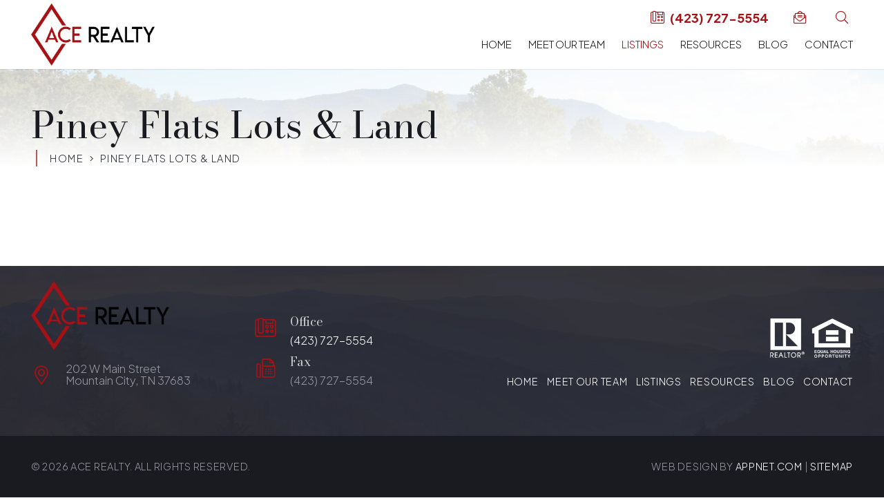

--- FILE ---
content_type: text/html; charset=UTF-8
request_url: https://www.acerealtytn.com/community/piney-flats-lots-land/
body_size: 11480
content:
<!DOCTYPE HTML>
<html lang="en-US">
<head>
	<meta charset="UTF-8">
	<title>Piney Flats Lots &#038; Land &#8211; Ace Realty TN</title>
<meta name="dc.relation" content="https://www.acerealtytn.com/community/piney-flats-lots-land/">
<meta name="dc.source" content="https://www.acerealtytn.com/">
<meta name="dc.language" content="en_US">
<meta name="robots" content="index, follow">
<meta name="googlebot" content="index, follow, max-snippet:-1, max-image-preview:large, max-video-preview:-1">
<meta name="bingbot" content="index, follow, max-snippet:-1, max-image-preview:large, max-video-preview:-1">
<link rel="canonical" href="https://www.acerealtytn.com/community/piney-flats-lots-land/">
<meta property="og:url" content="https://www.acerealtytn.com/community/piney-flats-lots-land/">
<meta property="og:site_name" content="Ace Realty TN">
<meta property="og:locale" content="en_US">
<meta property="og:type" content="article">
<meta property="article:author" content="">
<meta property="article:publisher" content="">
<meta property="og:title" content="Piney Flats Lots &#038; Land">
<meta property="og:image" content="https://www.acerealtytn.com/wp-content/uploads/2023/05/2203888657-scaled.jpg">
<meta property="og:image:secure_url" content="https://www.acerealtytn.com/wp-content/uploads/2023/05/2203888657-scaled.jpg">
<meta property="og:image:width" content="1920">
<meta property="og:image:height" content="1280">
<meta property="fb:pages" content="">
<meta property="fb:admins" content="">
<meta property="fb:app_id" content="">
<meta name="twitter:card" content="summary">
<meta name="twitter:site" content="">
<meta name="twitter:creator" content="">
<meta name="twitter:title" content="Piney Flats Lots &#038; Land">
<meta name="twitter:image" content="https://www.acerealtytn.com/wp-content/uploads/2023/05/2203888657-1024x683.jpg">
<link rel='dns-prefetch' href='//kestrel.idxhome.com' />
<link rel='dns-prefetch' href='//www.acerealtytn.com' />
<link rel='dns-prefetch' href='//fonts.googleapis.com' />
<link rel="alternate" title="oEmbed (JSON)" type="application/json+oembed" href="https://www.acerealtytn.com/wp-json/oembed/1.0/embed?url=https%3A%2F%2Fwww.acerealtytn.com%2Fcommunity%2Fpiney-flats-lots-land%2F" />
<link rel="alternate" title="oEmbed (XML)" type="text/xml+oembed" href="https://www.acerealtytn.com/wp-json/oembed/1.0/embed?url=https%3A%2F%2Fwww.acerealtytn.com%2Fcommunity%2Fpiney-flats-lots-land%2F&#038;format=xml" />
<meta name="viewport" content="width=device-width, initial-scale=1">
<meta name="SKYPE_TOOLBAR" content="SKYPE_TOOLBAR_PARSER_COMPATIBLE">
<meta name="theme-color" content="#2b2c36">
<style id='wp-img-auto-sizes-contain-inline-css'>
img:is([sizes=auto i],[sizes^="auto," i]){contain-intrinsic-size:3000px 1500px}
/*# sourceURL=wp-img-auto-sizes-contain-inline-css */
</style>
<link rel='stylesheet' id='us-fonts-css' href='https://fonts.googleapis.com/css?family=Bodoni+Moda%3A400%2C400italic%2C700%2C700italic%7CPlus+Jakarta+Sans%3A300%2C300italic%2C400%2C400italic%2C700%2C700italic%7CHurricane%3A400&#038;display=swap&#038;ver=6.9' media='all' />
<link rel='stylesheet' id='us-theme-css' href='https://www.acerealtytn.com/wp-content/uploads/us-assets/www.acerealtytn.com.css?ver=944a0f05' media='all' />
<link rel='stylesheet' id='child-style-css' href='https://www.acerealtytn.com/wp-content/themes/Impreza-child/css/core.css?ver=1681398720' media='all' />
<script src="https://kestrel.idxhome.com/ihf-kestrel.js?ver=6.9" id="ihf-kestrel-js"></script>
<script src="https://www.acerealtytn.com/wp-includes/js/jquery/jquery.min.js?ver=3.7.1" id="jquery-core-js"></script>
<link rel="https://api.w.org/" href="https://www.acerealtytn.com/wp-json/" /><link rel="alternate" title="JSON" type="application/json" href="https://www.acerealtytn.com/wp-json/wp/v2/community/272" /><style type="text/css">

</style>
				<script>
					window.ihfKestrel = window.ihfKestrel || {};
					ihfKestrel.config = {"activationToken":"8caf0f6a-8a90-480b-a19e-8e6f17ed6bc8","platform":"wordpress"};
				</script>
					<script>
			if ( ! /Android|webOS|iPhone|iPad|iPod|BlackBerry|IEMobile|Opera Mini/i.test( navigator.userAgent ) ) {
				var root = document.getElementsByTagName( 'html' )[ 0 ]
				root.className += " no-touch";
			}
		</script>
		<link rel="icon" href="https://www.acerealtytn.com/wp-content/uploads/2023/05/favicon-150x150.png" sizes="32x32" />
<link rel="icon" href="https://www.acerealtytn.com/wp-content/uploads/2023/05/favicon-300x300.png" sizes="192x192" />
<link rel="apple-touch-icon" href="https://www.acerealtytn.com/wp-content/uploads/2023/05/favicon-300x300.png" />
<meta name="msapplication-TileImage" content="https://www.acerealtytn.com/wp-content/uploads/2023/05/favicon-300x300.png" />

<script async src='https://www.googletagmanager.com/gtag/js?id=G-ZCYM5X1LXW'></script>
<script>
window.dataLayer = window.dataLayer || [];
function gtag(){dataLayer.push(arguments);}gtag('js', new Date());
gtag('config', 'G-ZCYM5X1LXW' , {'allow_display_features': false,});

</script>
<noscript><style> .wpb_animate_when_almost_visible { opacity: 1; }</style></noscript>		<style id="us-icon-fonts">@font-face{font-display:block;font-style:normal;font-family:"fontawesome";font-weight:900;src:url("https://www.acerealtytn.com/wp-content/themes/Impreza/fonts/fa-solid-900.woff2?ver=8.15.1") format("woff2"),url("https://www.acerealtytn.com/wp-content/themes/Impreza/fonts/fa-solid-900.woff?ver=8.15.1") format("woff")}.fas{font-family:"fontawesome";font-weight:900}@font-face{font-display:block;font-style:normal;font-family:"fontawesome";font-weight:400;src:url("https://www.acerealtytn.com/wp-content/themes/Impreza/fonts/fa-regular-400.woff2?ver=8.15.1") format("woff2"),url("https://www.acerealtytn.com/wp-content/themes/Impreza/fonts/fa-regular-400.woff?ver=8.15.1") format("woff")}.far{font-family:"fontawesome";font-weight:400}@font-face{font-display:block;font-style:normal;font-family:"fontawesome";font-weight:300;src:url("https://www.acerealtytn.com/wp-content/themes/Impreza/fonts/fa-light-300.woff2?ver=8.15.1") format("woff2"),url("https://www.acerealtytn.com/wp-content/themes/Impreza/fonts/fa-light-300.woff?ver=8.15.1") format("woff")}.fal{font-family:"fontawesome";font-weight:300}@font-face{font-display:block;font-style:normal;font-family:"Font Awesome 5 Duotone";font-weight:900;src:url("https://www.acerealtytn.com/wp-content/themes/Impreza/fonts/fa-duotone-900.woff2?ver=8.15.1") format("woff2"),url("https://www.acerealtytn.com/wp-content/themes/Impreza/fonts/fa-duotone-900.woff?ver=8.15.1") format("woff")}.fad{font-family:"Font Awesome 5 Duotone";font-weight:900}.fad{position:relative}.fad:before{position:absolute}.fad:after{opacity:0.4}@font-face{font-display:block;font-style:normal;font-family:"Font Awesome 5 Brands";font-weight:400;src:url("https://www.acerealtytn.com/wp-content/themes/Impreza/fonts/fa-brands-400.woff2?ver=8.15.1") format("woff2"),url("https://www.acerealtytn.com/wp-content/themes/Impreza/fonts/fa-brands-400.woff?ver=8.15.1") format("woff")}.fab{font-family:"Font Awesome 5 Brands";font-weight:400}@font-face{font-display:block;font-style:normal;font-family:"Material Icons";font-weight:400;src:url("https://www.acerealtytn.com/wp-content/themes/Impreza/fonts/material-icons.woff2?ver=8.15.1") format("woff2"),url("https://www.acerealtytn.com/wp-content/themes/Impreza/fonts/material-icons.woff?ver=8.15.1") format("woff")}.material-icons{font-family:"Material Icons";font-weight:400}</style>
				<style id="us-header-css"> .l-subheader.at_top,.l-subheader.at_top .w-dropdown-list,.l-subheader.at_top .type_mobile .w-nav-list.level_1{background:var(--color-header-top-bg);color:var(--color-header-top-text)}.no-touch .l-subheader.at_top a:hover,.no-touch .l-header.bg_transparent .l-subheader.at_top .w-dropdown.opened a:hover{color:var(--color-header-top-text-hover)}.l-header.bg_transparent:not(.sticky) .l-subheader.at_top{background:var(--color-header-top-transparent-bg);color:var(--color-header-top-transparent-text)}.no-touch .l-header.bg_transparent:not(.sticky) .at_top .w-cart-link:hover,.no-touch .l-header.bg_transparent:not(.sticky) .at_top .w-text a:hover,.no-touch .l-header.bg_transparent:not(.sticky) .at_top .w-html a:hover,.no-touch .l-header.bg_transparent:not(.sticky) .at_top .w-nav>a:hover,.no-touch .l-header.bg_transparent:not(.sticky) .at_top .w-menu a:hover,.no-touch .l-header.bg_transparent:not(.sticky) .at_top .w-search>a:hover,.no-touch .l-header.bg_transparent:not(.sticky) .at_top .w-dropdown a:hover,.no-touch .l-header.bg_transparent:not(.sticky) .at_top .type_desktop .menu-item.level_1:hover>a{color:var(--color-header-top-transparent-text-hover)}.l-subheader.at_middle,.l-subheader.at_middle .w-dropdown-list,.l-subheader.at_middle .type_mobile .w-nav-list.level_1{background:var(--color-header-middle-bg);color:var(--color-header-middle-text)}.no-touch .l-subheader.at_middle a:hover,.no-touch .l-header.bg_transparent .l-subheader.at_middle .w-dropdown.opened a:hover{color:var(--color-header-middle-text-hover)}.l-header.bg_transparent:not(.sticky) .l-subheader.at_middle{background:var(--color-header-transparent-bg);color:var(--color-header-transparent-text)}.no-touch .l-header.bg_transparent:not(.sticky) .at_middle .w-cart-link:hover,.no-touch .l-header.bg_transparent:not(.sticky) .at_middle .w-text a:hover,.no-touch .l-header.bg_transparent:not(.sticky) .at_middle .w-html a:hover,.no-touch .l-header.bg_transparent:not(.sticky) .at_middle .w-nav>a:hover,.no-touch .l-header.bg_transparent:not(.sticky) .at_middle .w-menu a:hover,.no-touch .l-header.bg_transparent:not(.sticky) .at_middle .w-search>a:hover,.no-touch .l-header.bg_transparent:not(.sticky) .at_middle .w-dropdown a:hover,.no-touch .l-header.bg_transparent:not(.sticky) .at_middle .type_desktop .menu-item.level_1:hover>a{color:var(--color-header-transparent-text-hover)}.header_ver .l-header{background:var(--color-header-middle-bg);color:var(--color-header-middle-text)}@media (min-width:1381px){.hidden_for_default{display:none!important}.l-subheader.at_top{display:none}.l-subheader.at_bottom{display:none}.l-header{position:relative;z-index:111;width:100%}.l-subheader{margin:0 auto}.l-subheader.width_full{padding-left:1.5rem;padding-right:1.5rem}.l-subheader-h{display:flex;align-items:center;position:relative;margin:0 auto;max-width:var(--site-content-width,1200px);height:inherit}.w-header-show{display:none}.l-header.pos_fixed{position:fixed;left:0}.l-header.pos_fixed:not(.notransition) .l-subheader{transition-property:transform,background,box-shadow,line-height,height;transition-duration:.3s;transition-timing-function:cubic-bezier(.78,.13,.15,.86)}.headerinpos_bottom.sticky_first_section .l-header.pos_fixed{position:fixed!important}.header_hor .l-header.sticky_auto_hide{transition:transform .3s cubic-bezier(.78,.13,.15,.86) .1s}.header_hor .l-header.sticky_auto_hide.down{transform:translateY(-110%)}.l-header.bg_transparent:not(.sticky) .l-subheader{box-shadow:none!important;background:none}.l-header.bg_transparent~.l-main .l-section.width_full.height_auto:first-of-type>.l-section-h{padding-top:0!important;padding-bottom:0!important}.l-header.pos_static.bg_transparent{position:absolute;left:0}.l-subheader.width_full .l-subheader-h{max-width:none!important}.l-header.shadow_thin .l-subheader.at_middle,.l-header.shadow_thin .l-subheader.at_bottom{box-shadow:0 1px 0 rgba(0,0,0,0.08)}.l-header.shadow_wide .l-subheader.at_middle,.l-header.shadow_wide .l-subheader.at_bottom{box-shadow:0 3px 5px -1px rgba(0,0,0,0.1),0 2px 1px -1px rgba(0,0,0,0.05)}.header_hor .l-subheader-cell>.w-cart{margin-left:0;margin-right:0}:root{--header-height:130px;--header-sticky-height:60px}.l-header:before{content:'130'}.l-header.sticky:before{content:'60'}.l-subheader.at_top{line-height:40px;height:40px}.l-header.sticky .l-subheader.at_top{line-height:40px;height:40px}.l-subheader.at_middle{line-height:130px;height:130px}.l-header.sticky .l-subheader.at_middle{line-height:60px;height:60px}.l-subheader.at_bottom{line-height:50px;height:50px}.l-header.sticky .l-subheader.at_bottom{line-height:50px;height:50px}.headerinpos_above .l-header.pos_fixed{overflow:hidden;transition:transform 0.3s;transform:translate3d(0,-100%,0)}.headerinpos_above .l-header.pos_fixed.sticky{overflow:visible;transform:none}.headerinpos_above .l-header.pos_fixed~.l-section>.l-section-h,.headerinpos_above .l-header.pos_fixed~.l-main .l-section:first-of-type>.l-section-h{padding-top:0!important}.headerinpos_below .l-header.pos_fixed:not(.sticky){position:absolute;top:100%}.headerinpos_below .l-header.pos_fixed~.l-main>.l-section:first-of-type>.l-section-h{padding-top:0!important}.headerinpos_below .l-header.pos_fixed~.l-main .l-section.full_height:nth-of-type(2){min-height:100vh}.headerinpos_below .l-header.pos_fixed~.l-main>.l-section:nth-of-type(2)>.l-section-h{padding-top:var(--header-height)}.headerinpos_bottom .l-header.pos_fixed:not(.sticky){position:absolute;top:100vh}.headerinpos_bottom .l-header.pos_fixed~.l-main>.l-section:first-of-type>.l-section-h{padding-top:0!important}.headerinpos_bottom .l-header.pos_fixed~.l-main>.l-section:first-of-type>.l-section-h{padding-bottom:var(--header-height)}.headerinpos_bottom .l-header.pos_fixed.bg_transparent~.l-main .l-section.valign_center:not(.height_auto):first-of-type>.l-section-h{top:calc( var(--header-height) / 2 )}.headerinpos_bottom .l-header.pos_fixed:not(.sticky) .w-cart-dropdown,.headerinpos_bottom .l-header.pos_fixed:not(.sticky) .w-nav.type_desktop .w-nav-list.level_2{bottom:100%;transform-origin:0 100%}.headerinpos_bottom .l-header.pos_fixed:not(.sticky) .w-nav.type_mobile.m_layout_dropdown .w-nav-list.level_1{top:auto;bottom:100%;box-shadow:var(--box-shadow-up)}.headerinpos_bottom .l-header.pos_fixed:not(.sticky) .w-nav.type_desktop .w-nav-list.level_3,.headerinpos_bottom .l-header.pos_fixed:not(.sticky) .w-nav.type_desktop .w-nav-list.level_4{top:auto;bottom:0;transform-origin:0 100%}.headerinpos_bottom .l-header.pos_fixed:not(.sticky) .w-dropdown-list{top:auto;bottom:-0.4em;padding-top:0.4em;padding-bottom:2.4em}.admin-bar .l-header.pos_static.bg_solid~.l-main .l-section.full_height:first-of-type{min-height:calc( 100vh - var(--header-height) - 32px )}.admin-bar .l-header.pos_fixed:not(.sticky_auto_hide)~.l-main .l-section.full_height:not(:first-of-type){min-height:calc( 100vh - var(--header-sticky-height) - 32px )}.admin-bar.headerinpos_below .l-header.pos_fixed~.l-main .l-section.full_height:nth-of-type(2){min-height:calc(100vh - 32px)}}@media (min-width:1025px) and (max-width:1380px){.hidden_for_laptops{display:none!important}.l-subheader.at_top{display:none}.l-subheader.at_bottom{display:none}.l-header{position:relative;z-index:111;width:100%}.l-subheader{margin:0 auto}.l-subheader.width_full{padding-left:1.5rem;padding-right:1.5rem}.l-subheader-h{display:flex;align-items:center;position:relative;margin:0 auto;max-width:var(--site-content-width,1200px);height:inherit}.w-header-show{display:none}.l-header.pos_fixed{position:fixed;left:0}.l-header.pos_fixed:not(.notransition) .l-subheader{transition-property:transform,background,box-shadow,line-height,height;transition-duration:.3s;transition-timing-function:cubic-bezier(.78,.13,.15,.86)}.headerinpos_bottom.sticky_first_section .l-header.pos_fixed{position:fixed!important}.header_hor .l-header.sticky_auto_hide{transition:transform .3s cubic-bezier(.78,.13,.15,.86) .1s}.header_hor .l-header.sticky_auto_hide.down{transform:translateY(-110%)}.l-header.bg_transparent:not(.sticky) .l-subheader{box-shadow:none!important;background:none}.l-header.bg_transparent~.l-main .l-section.width_full.height_auto:first-of-type>.l-section-h{padding-top:0!important;padding-bottom:0!important}.l-header.pos_static.bg_transparent{position:absolute;left:0}.l-subheader.width_full .l-subheader-h{max-width:none!important}.l-header.shadow_thin .l-subheader.at_middle,.l-header.shadow_thin .l-subheader.at_bottom{box-shadow:0 1px 0 rgba(0,0,0,0.08)}.l-header.shadow_wide .l-subheader.at_middle,.l-header.shadow_wide .l-subheader.at_bottom{box-shadow:0 3px 5px -1px rgba(0,0,0,0.1),0 2px 1px -1px rgba(0,0,0,0.05)}.header_hor .l-subheader-cell>.w-cart{margin-left:0;margin-right:0}:root{--header-height:100px;--header-sticky-height:60px}.l-header:before{content:'100'}.l-header.sticky:before{content:'60'}.l-subheader.at_top{line-height:40px;height:40px}.l-header.sticky .l-subheader.at_top{line-height:40px;height:40px}.l-subheader.at_middle{line-height:100px;height:100px}.l-header.sticky .l-subheader.at_middle{line-height:60px;height:60px}.l-subheader.at_bottom{line-height:50px;height:50px}.l-header.sticky .l-subheader.at_bottom{line-height:50px;height:50px}.headerinpos_above .l-header.pos_fixed{overflow:hidden;transition:transform 0.3s;transform:translate3d(0,-100%,0)}.headerinpos_above .l-header.pos_fixed.sticky{overflow:visible;transform:none}.headerinpos_above .l-header.pos_fixed~.l-section>.l-section-h,.headerinpos_above .l-header.pos_fixed~.l-main .l-section:first-of-type>.l-section-h{padding-top:0!important}.headerinpos_below .l-header.pos_fixed:not(.sticky){position:absolute;top:100%}.headerinpos_below .l-header.pos_fixed~.l-main>.l-section:first-of-type>.l-section-h{padding-top:0!important}.headerinpos_below .l-header.pos_fixed~.l-main .l-section.full_height:nth-of-type(2){min-height:100vh}.headerinpos_below .l-header.pos_fixed~.l-main>.l-section:nth-of-type(2)>.l-section-h{padding-top:var(--header-height)}.headerinpos_bottom .l-header.pos_fixed:not(.sticky){position:absolute;top:100vh}.headerinpos_bottom .l-header.pos_fixed~.l-main>.l-section:first-of-type>.l-section-h{padding-top:0!important}.headerinpos_bottom .l-header.pos_fixed~.l-main>.l-section:first-of-type>.l-section-h{padding-bottom:var(--header-height)}.headerinpos_bottom .l-header.pos_fixed.bg_transparent~.l-main .l-section.valign_center:not(.height_auto):first-of-type>.l-section-h{top:calc( var(--header-height) / 2 )}.headerinpos_bottom .l-header.pos_fixed:not(.sticky) .w-cart-dropdown,.headerinpos_bottom .l-header.pos_fixed:not(.sticky) .w-nav.type_desktop .w-nav-list.level_2{bottom:100%;transform-origin:0 100%}.headerinpos_bottom .l-header.pos_fixed:not(.sticky) .w-nav.type_mobile.m_layout_dropdown .w-nav-list.level_1{top:auto;bottom:100%;box-shadow:var(--box-shadow-up)}.headerinpos_bottom .l-header.pos_fixed:not(.sticky) .w-nav.type_desktop .w-nav-list.level_3,.headerinpos_bottom .l-header.pos_fixed:not(.sticky) .w-nav.type_desktop .w-nav-list.level_4{top:auto;bottom:0;transform-origin:0 100%}.headerinpos_bottom .l-header.pos_fixed:not(.sticky) .w-dropdown-list{top:auto;bottom:-0.4em;padding-top:0.4em;padding-bottom:2.4em}.admin-bar .l-header.pos_static.bg_solid~.l-main .l-section.full_height:first-of-type{min-height:calc( 100vh - var(--header-height) - 32px )}.admin-bar .l-header.pos_fixed:not(.sticky_auto_hide)~.l-main .l-section.full_height:not(:first-of-type){min-height:calc( 100vh - var(--header-sticky-height) - 32px )}.admin-bar.headerinpos_below .l-header.pos_fixed~.l-main .l-section.full_height:nth-of-type(2){min-height:calc(100vh - 32px)}}@media (min-width:601px) and (max-width:1024px){.hidden_for_tablets{display:none!important}.l-subheader.at_top{display:none}.l-subheader.at_bottom{display:none}.l-header{position:relative;z-index:111;width:100%}.l-subheader{margin:0 auto}.l-subheader.width_full{padding-left:1.5rem;padding-right:1.5rem}.l-subheader-h{display:flex;align-items:center;position:relative;margin:0 auto;max-width:var(--site-content-width,1200px);height:inherit}.w-header-show{display:none}.l-header.pos_fixed{position:fixed;left:0}.l-header.pos_fixed:not(.notransition) .l-subheader{transition-property:transform,background,box-shadow,line-height,height;transition-duration:.3s;transition-timing-function:cubic-bezier(.78,.13,.15,.86)}.headerinpos_bottom.sticky_first_section .l-header.pos_fixed{position:fixed!important}.header_hor .l-header.sticky_auto_hide{transition:transform .3s cubic-bezier(.78,.13,.15,.86) .1s}.header_hor .l-header.sticky_auto_hide.down{transform:translateY(-110%)}.l-header.bg_transparent:not(.sticky) .l-subheader{box-shadow:none!important;background:none}.l-header.bg_transparent~.l-main .l-section.width_full.height_auto:first-of-type>.l-section-h{padding-top:0!important;padding-bottom:0!important}.l-header.pos_static.bg_transparent{position:absolute;left:0}.l-subheader.width_full .l-subheader-h{max-width:none!important}.l-header.shadow_thin .l-subheader.at_middle,.l-header.shadow_thin .l-subheader.at_bottom{box-shadow:0 1px 0 rgba(0,0,0,0.08)}.l-header.shadow_wide .l-subheader.at_middle,.l-header.shadow_wide .l-subheader.at_bottom{box-shadow:0 3px 5px -1px rgba(0,0,0,0.1),0 2px 1px -1px rgba(0,0,0,0.05)}.header_hor .l-subheader-cell>.w-cart{margin-left:0;margin-right:0}:root{--header-height:80px;--header-sticky-height:60px}.l-header:before{content:'80'}.l-header.sticky:before{content:'60'}.l-subheader.at_top{line-height:40px;height:40px}.l-header.sticky .l-subheader.at_top{line-height:40px;height:40px}.l-subheader.at_middle{line-height:80px;height:80px}.l-header.sticky .l-subheader.at_middle{line-height:60px;height:60px}.l-subheader.at_bottom{line-height:50px;height:50px}.l-header.sticky .l-subheader.at_bottom{line-height:50px;height:50px}}@media (max-width:600px){.hidden_for_mobiles{display:none!important}.l-subheader.at_bottom{display:none}.l-header{position:relative;z-index:111;width:100%}.l-subheader{margin:0 auto}.l-subheader.width_full{padding-left:1.5rem;padding-right:1.5rem}.l-subheader-h{display:flex;align-items:center;position:relative;margin:0 auto;max-width:var(--site-content-width,1200px);height:inherit}.w-header-show{display:none}.l-header.pos_fixed{position:fixed;left:0}.l-header.pos_fixed:not(.notransition) .l-subheader{transition-property:transform,background,box-shadow,line-height,height;transition-duration:.3s;transition-timing-function:cubic-bezier(.78,.13,.15,.86)}.headerinpos_bottom.sticky_first_section .l-header.pos_fixed{position:fixed!important}.header_hor .l-header.sticky_auto_hide{transition:transform .3s cubic-bezier(.78,.13,.15,.86) .1s}.header_hor .l-header.sticky_auto_hide.down{transform:translateY(-110%)}.l-header.bg_transparent:not(.sticky) .l-subheader{box-shadow:none!important;background:none}.l-header.bg_transparent~.l-main .l-section.width_full.height_auto:first-of-type>.l-section-h{padding-top:0!important;padding-bottom:0!important}.l-header.pos_static.bg_transparent{position:absolute;left:0}.l-subheader.width_full .l-subheader-h{max-width:none!important}.l-header.shadow_thin .l-subheader.at_middle,.l-header.shadow_thin .l-subheader.at_bottom{box-shadow:0 1px 0 rgba(0,0,0,0.08)}.l-header.shadow_wide .l-subheader.at_middle,.l-header.shadow_wide .l-subheader.at_bottom{box-shadow:0 3px 5px -1px rgba(0,0,0,0.1),0 2px 1px -1px rgba(0,0,0,0.05)}.header_hor .l-subheader-cell>.w-cart{margin-left:0;margin-right:0}:root{--header-height:100px;--header-sticky-height:60px}.l-header:before{content:'100'}.l-header.sticky:before{content:'60'}.l-subheader.at_top{line-height:40px;height:40px}.l-header.sticky .l-subheader.at_top{line-height:0px;height:0px;overflow:hidden}.l-subheader.at_middle{line-height:60px;height:60px}.l-header.sticky .l-subheader.at_middle{line-height:60px;height:60px}.l-subheader.at_bottom{line-height:50px;height:50px}.l-header.sticky .l-subheader.at_bottom{line-height:50px;height:50px}}@media (min-width:1381px){.ush_image_1{height:90px!important}.l-header.sticky .ush_image_1{height:50px!important}}@media (min-width:1025px) and (max-width:1380px){.ush_image_1{height:90px!important}.l-header.sticky .ush_image_1{height:50px!important}}@media (min-width:601px) and (max-width:1024px){.ush_image_1{height:70px!important}.l-header.sticky .ush_image_1{height:50px!important}}@media (max-width:600px){.ush_image_1{height:50px!important}.l-header.sticky .ush_image_1{height:50px!important}}.header_hor .ush_menu_1.type_desktop .menu-item.level_1>a:not(.w-btn){padding-left:12px;padding-right:12px}.header_hor .ush_menu_1.type_desktop .menu-item.level_1>a.w-btn{margin-left:12px;margin-right:12px}.header_hor .ush_menu_1.type_desktop.align-edges>.w-nav-list.level_1{margin-left:-12px;margin-right:-12px}.header_ver .ush_menu_1.type_desktop .menu-item.level_1>a:not(.w-btn){padding-top:12px;padding-bottom:12px}.header_ver .ush_menu_1.type_desktop .menu-item.level_1>a.w-btn{margin-top:12px;margin-bottom:12px}.ush_menu_1.type_desktop .menu-item:not(.level_1){font-size:0.8rem}.ush_menu_1.type_mobile .w-nav-anchor.level_1,.ush_menu_1.type_mobile .w-nav-anchor.level_1 + .w-nav-arrow{font-size:1.1rem}.ush_menu_1.type_mobile .w-nav-anchor:not(.level_1),.ush_menu_1.type_mobile .w-nav-anchor:not(.level_1) + .w-nav-arrow{font-size:0.9rem}@media (min-width:1381px){.ush_menu_1 .w-nav-icon{font-size:36px}}@media (min-width:1025px) and (max-width:1380px){.ush_menu_1 .w-nav-icon{font-size:32px}}@media (min-width:601px) and (max-width:1024px){.ush_menu_1 .w-nav-icon{font-size:28px}}@media (max-width:600px){.ush_menu_1 .w-nav-icon{font-size:24px}}.ush_menu_1 .w-nav-icon>div{border-width:3px}@media screen and (max-width:1024px){.w-nav.ush_menu_1>.w-nav-list.level_1{display:none}.ush_menu_1 .w-nav-control{display:block}}.ush_menu_1 .menu-item.level_1>a:not(.w-btn):focus,.no-touch .ush_menu_1 .menu-item.level_1.opened>a:not(.w-btn),.no-touch .ush_menu_1 .menu-item.level_1:hover>a:not(.w-btn){background:transparent;color:var(--color-header-middle-text-hover)}.ush_menu_1 .menu-item.level_1.current-menu-item>a:not(.w-btn),.ush_menu_1 .menu-item.level_1.current-menu-ancestor>a:not(.w-btn),.ush_menu_1 .menu-item.level_1.current-page-ancestor>a:not(.w-btn){background:transparent;color:var(--color-header-middle-text-hover)}.l-header.bg_transparent:not(.sticky) .ush_menu_1.type_desktop .menu-item.level_1.current-menu-item>a:not(.w-btn),.l-header.bg_transparent:not(.sticky) .ush_menu_1.type_desktop .menu-item.level_1.current-menu-ancestor>a:not(.w-btn),.l-header.bg_transparent:not(.sticky) .ush_menu_1.type_desktop .menu-item.level_1.current-page-ancestor>a:not(.w-btn){background:transparent;color:var(--color-header-transparent-text-hover)}.ush_menu_1 .w-nav-list:not(.level_1){background:var(--color-header-middle-bg);color:var(--color-header-middle-text)}.no-touch .ush_menu_1 .menu-item:not(.level_1)>a:focus,.no-touch .ush_menu_1 .menu-item:not(.level_1):hover>a{background:transparent;color:var(--color-header-middle-text-hover)}.ush_menu_1 .menu-item:not(.level_1).current-menu-item>a,.ush_menu_1 .menu-item:not(.level_1).current-menu-ancestor>a,.ush_menu_1 .menu-item:not(.level_1).current-page-ancestor>a{background:transparent;color:var(--color-header-middle-text-hover)}.ush_menu_1{font-size:15px!important;text-transform:uppercase!important}.ush_text_1{color:var(--color-content-primary)!important}.ush_text_2{color:var(--color-content-primary)!important}.ush_text_3{color:var(--color-content-primary)!important}.ush_text_4{color:var(--color-content-primary)!important;font-weight:700!important}</style>
		<style id="us-design-options-css">.us_custom_9cd03100{margin-bottom:0.5rem!important;animation-name:aft!important}.us_custom_a8f88ff1{font-size:0.8rem!important;line-height:1!important;letter-spacing:0.1em!important;text-transform:uppercase!important;margin-left:0.4rem!important;border-left-width:2px!important;border-color:var(--color-content-faded)!important;animation-name:afr!important;animation-delay:0.3s!important;border-left-style:solid!important;padding:0.25rem 1rem 0.25rem 1rem!important}.us_custom_bc431e2b{max-width:200px!important}.us_custom_d47c47fb{font-size:0.9rem!important;line-height:1.1!important}.us_custom_54456bbe{text-align:right!important}.us_custom_600fff25{max-width:120px!important;margin-left:auto!important}.us_custom_44fb779f{font-size:0.8rem!important;line-height:1!important;letter-spacing:0.05em!important;text-transform:uppercase!important}.us_custom_31d5f84d{font-size:0.8rem!important;line-height:1.2!important;letter-spacing:0.05em!important;text-transform:uppercase!important}@media (min-width:1025px) and (max-width:1380px){.us_custom_54456bbe{text-align:right!important}.us_custom_600fff25{margin-left:auto!important}}@media (min-width:601px) and (max-width:1024px){.us_custom_54456bbe{text-align:left!important}.us_custom_600fff25{margin-left:0!important}}@media (max-width:600px){.us_custom_54456bbe{text-align:left!important}.us_custom_600fff25{margin-left:0!important}}</style><style id='global-styles-inline-css'>
:root{--wp--preset--aspect-ratio--square: 1;--wp--preset--aspect-ratio--4-3: 4/3;--wp--preset--aspect-ratio--3-4: 3/4;--wp--preset--aspect-ratio--3-2: 3/2;--wp--preset--aspect-ratio--2-3: 2/3;--wp--preset--aspect-ratio--16-9: 16/9;--wp--preset--aspect-ratio--9-16: 9/16;--wp--preset--color--black: #000000;--wp--preset--color--cyan-bluish-gray: #abb8c3;--wp--preset--color--white: #ffffff;--wp--preset--color--pale-pink: #f78da7;--wp--preset--color--vivid-red: #cf2e2e;--wp--preset--color--luminous-vivid-orange: #ff6900;--wp--preset--color--luminous-vivid-amber: #fcb900;--wp--preset--color--light-green-cyan: #7bdcb5;--wp--preset--color--vivid-green-cyan: #00d084;--wp--preset--color--pale-cyan-blue: #8ed1fc;--wp--preset--color--vivid-cyan-blue: #0693e3;--wp--preset--color--vivid-purple: #9b51e0;--wp--preset--gradient--vivid-cyan-blue-to-vivid-purple: linear-gradient(135deg,rgb(6,147,227) 0%,rgb(155,81,224) 100%);--wp--preset--gradient--light-green-cyan-to-vivid-green-cyan: linear-gradient(135deg,rgb(122,220,180) 0%,rgb(0,208,130) 100%);--wp--preset--gradient--luminous-vivid-amber-to-luminous-vivid-orange: linear-gradient(135deg,rgb(252,185,0) 0%,rgb(255,105,0) 100%);--wp--preset--gradient--luminous-vivid-orange-to-vivid-red: linear-gradient(135deg,rgb(255,105,0) 0%,rgb(207,46,46) 100%);--wp--preset--gradient--very-light-gray-to-cyan-bluish-gray: linear-gradient(135deg,rgb(238,238,238) 0%,rgb(169,184,195) 100%);--wp--preset--gradient--cool-to-warm-spectrum: linear-gradient(135deg,rgb(74,234,220) 0%,rgb(151,120,209) 20%,rgb(207,42,186) 40%,rgb(238,44,130) 60%,rgb(251,105,98) 80%,rgb(254,248,76) 100%);--wp--preset--gradient--blush-light-purple: linear-gradient(135deg,rgb(255,206,236) 0%,rgb(152,150,240) 100%);--wp--preset--gradient--blush-bordeaux: linear-gradient(135deg,rgb(254,205,165) 0%,rgb(254,45,45) 50%,rgb(107,0,62) 100%);--wp--preset--gradient--luminous-dusk: linear-gradient(135deg,rgb(255,203,112) 0%,rgb(199,81,192) 50%,rgb(65,88,208) 100%);--wp--preset--gradient--pale-ocean: linear-gradient(135deg,rgb(255,245,203) 0%,rgb(182,227,212) 50%,rgb(51,167,181) 100%);--wp--preset--gradient--electric-grass: linear-gradient(135deg,rgb(202,248,128) 0%,rgb(113,206,126) 100%);--wp--preset--gradient--midnight: linear-gradient(135deg,rgb(2,3,129) 0%,rgb(40,116,252) 100%);--wp--preset--font-size--small: 13px;--wp--preset--font-size--medium: 20px;--wp--preset--font-size--large: 36px;--wp--preset--font-size--x-large: 42px;--wp--preset--spacing--20: 0.44rem;--wp--preset--spacing--30: 0.67rem;--wp--preset--spacing--40: 1rem;--wp--preset--spacing--50: 1.5rem;--wp--preset--spacing--60: 2.25rem;--wp--preset--spacing--70: 3.38rem;--wp--preset--spacing--80: 5.06rem;--wp--preset--shadow--natural: 6px 6px 9px rgba(0, 0, 0, 0.2);--wp--preset--shadow--deep: 12px 12px 50px rgba(0, 0, 0, 0.4);--wp--preset--shadow--sharp: 6px 6px 0px rgba(0, 0, 0, 0.2);--wp--preset--shadow--outlined: 6px 6px 0px -3px rgb(255, 255, 255), 6px 6px rgb(0, 0, 0);--wp--preset--shadow--crisp: 6px 6px 0px rgb(0, 0, 0);}:where(.is-layout-flex){gap: 0.5em;}:where(.is-layout-grid){gap: 0.5em;}body .is-layout-flex{display: flex;}.is-layout-flex{flex-wrap: wrap;align-items: center;}.is-layout-flex > :is(*, div){margin: 0;}body .is-layout-grid{display: grid;}.is-layout-grid > :is(*, div){margin: 0;}:where(.wp-block-columns.is-layout-flex){gap: 2em;}:where(.wp-block-columns.is-layout-grid){gap: 2em;}:where(.wp-block-post-template.is-layout-flex){gap: 1.25em;}:where(.wp-block-post-template.is-layout-grid){gap: 1.25em;}.has-black-color{color: var(--wp--preset--color--black) !important;}.has-cyan-bluish-gray-color{color: var(--wp--preset--color--cyan-bluish-gray) !important;}.has-white-color{color: var(--wp--preset--color--white) !important;}.has-pale-pink-color{color: var(--wp--preset--color--pale-pink) !important;}.has-vivid-red-color{color: var(--wp--preset--color--vivid-red) !important;}.has-luminous-vivid-orange-color{color: var(--wp--preset--color--luminous-vivid-orange) !important;}.has-luminous-vivid-amber-color{color: var(--wp--preset--color--luminous-vivid-amber) !important;}.has-light-green-cyan-color{color: var(--wp--preset--color--light-green-cyan) !important;}.has-vivid-green-cyan-color{color: var(--wp--preset--color--vivid-green-cyan) !important;}.has-pale-cyan-blue-color{color: var(--wp--preset--color--pale-cyan-blue) !important;}.has-vivid-cyan-blue-color{color: var(--wp--preset--color--vivid-cyan-blue) !important;}.has-vivid-purple-color{color: var(--wp--preset--color--vivid-purple) !important;}.has-black-background-color{background-color: var(--wp--preset--color--black) !important;}.has-cyan-bluish-gray-background-color{background-color: var(--wp--preset--color--cyan-bluish-gray) !important;}.has-white-background-color{background-color: var(--wp--preset--color--white) !important;}.has-pale-pink-background-color{background-color: var(--wp--preset--color--pale-pink) !important;}.has-vivid-red-background-color{background-color: var(--wp--preset--color--vivid-red) !important;}.has-luminous-vivid-orange-background-color{background-color: var(--wp--preset--color--luminous-vivid-orange) !important;}.has-luminous-vivid-amber-background-color{background-color: var(--wp--preset--color--luminous-vivid-amber) !important;}.has-light-green-cyan-background-color{background-color: var(--wp--preset--color--light-green-cyan) !important;}.has-vivid-green-cyan-background-color{background-color: var(--wp--preset--color--vivid-green-cyan) !important;}.has-pale-cyan-blue-background-color{background-color: var(--wp--preset--color--pale-cyan-blue) !important;}.has-vivid-cyan-blue-background-color{background-color: var(--wp--preset--color--vivid-cyan-blue) !important;}.has-vivid-purple-background-color{background-color: var(--wp--preset--color--vivid-purple) !important;}.has-black-border-color{border-color: var(--wp--preset--color--black) !important;}.has-cyan-bluish-gray-border-color{border-color: var(--wp--preset--color--cyan-bluish-gray) !important;}.has-white-border-color{border-color: var(--wp--preset--color--white) !important;}.has-pale-pink-border-color{border-color: var(--wp--preset--color--pale-pink) !important;}.has-vivid-red-border-color{border-color: var(--wp--preset--color--vivid-red) !important;}.has-luminous-vivid-orange-border-color{border-color: var(--wp--preset--color--luminous-vivid-orange) !important;}.has-luminous-vivid-amber-border-color{border-color: var(--wp--preset--color--luminous-vivid-amber) !important;}.has-light-green-cyan-border-color{border-color: var(--wp--preset--color--light-green-cyan) !important;}.has-vivid-green-cyan-border-color{border-color: var(--wp--preset--color--vivid-green-cyan) !important;}.has-pale-cyan-blue-border-color{border-color: var(--wp--preset--color--pale-cyan-blue) !important;}.has-vivid-cyan-blue-border-color{border-color: var(--wp--preset--color--vivid-cyan-blue) !important;}.has-vivid-purple-border-color{border-color: var(--wp--preset--color--vivid-purple) !important;}.has-vivid-cyan-blue-to-vivid-purple-gradient-background{background: var(--wp--preset--gradient--vivid-cyan-blue-to-vivid-purple) !important;}.has-light-green-cyan-to-vivid-green-cyan-gradient-background{background: var(--wp--preset--gradient--light-green-cyan-to-vivid-green-cyan) !important;}.has-luminous-vivid-amber-to-luminous-vivid-orange-gradient-background{background: var(--wp--preset--gradient--luminous-vivid-amber-to-luminous-vivid-orange) !important;}.has-luminous-vivid-orange-to-vivid-red-gradient-background{background: var(--wp--preset--gradient--luminous-vivid-orange-to-vivid-red) !important;}.has-very-light-gray-to-cyan-bluish-gray-gradient-background{background: var(--wp--preset--gradient--very-light-gray-to-cyan-bluish-gray) !important;}.has-cool-to-warm-spectrum-gradient-background{background: var(--wp--preset--gradient--cool-to-warm-spectrum) !important;}.has-blush-light-purple-gradient-background{background: var(--wp--preset--gradient--blush-light-purple) !important;}.has-blush-bordeaux-gradient-background{background: var(--wp--preset--gradient--blush-bordeaux) !important;}.has-luminous-dusk-gradient-background{background: var(--wp--preset--gradient--luminous-dusk) !important;}.has-pale-ocean-gradient-background{background: var(--wp--preset--gradient--pale-ocean) !important;}.has-electric-grass-gradient-background{background: var(--wp--preset--gradient--electric-grass) !important;}.has-midnight-gradient-background{background: var(--wp--preset--gradient--midnight) !important;}.has-small-font-size{font-size: var(--wp--preset--font-size--small) !important;}.has-medium-font-size{font-size: var(--wp--preset--font-size--medium) !important;}.has-large-font-size{font-size: var(--wp--preset--font-size--large) !important;}.has-x-large-font-size{font-size: var(--wp--preset--font-size--x-large) !important;}
/*# sourceURL=global-styles-inline-css */
</style>
</head>
<body class="wp-singular community-template-default single single-community postid-272 wp-theme-Impreza wp-child-theme-Impreza-child l-body Impreza_8.15.1 us-core_8.15.1 header_hor rounded_none headerinpos_top footer_reveal state_default wpb-js-composer js-comp-ver-6.10.0 vc_responsive" itemscope itemtype="https://schema.org/WebPage">

<div class="l-canvas type_wide">
	<header id="page-header" class="l-header pos_fixed shadow_thin bg_solid id_7" itemscope itemtype="https://schema.org/WPHeader"><div class="l-subheader at_top"><div class="l-subheader-h"><div class="l-subheader-cell at_left"></div><div class="l-subheader-cell at_center"></div><div class="l-subheader-cell at_right"></div></div></div><div class="l-subheader at_middle"><div class="l-subheader-h"><div class="l-subheader-cell at_left"><div class="w-image ush_image_1"><a href="https://www.acerealtytn.com/" aria-label="Link" class="w-image-h"><img width="1024" height="514" src="https://www.acerealtytn.com/wp-content/uploads/2023/05/ace-logo-1024x514.png" class="attachment-large size-large" alt="" decoding="async" fetchpriority="high" srcset="https://www.acerealtytn.com/wp-content/uploads/2023/05/ace-logo-1024x514.png 1024w, https://www.acerealtytn.com/wp-content/uploads/2023/05/ace-logo-300x150.png 300w, https://www.acerealtytn.com/wp-content/uploads/2023/05/ace-logo-600x301.png 600w, https://www.acerealtytn.com/wp-content/uploads/2023/05/ace-logo.png 1882w" sizes="(max-width: 1024px) 100vw, 1024px" /></a></div></div><div class="l-subheader-cell at_center"></div><div class="l-subheader-cell at_right"><div class="w-vwrapper hidden_for_tablets hidden_for_mobiles ush_vwrapper_1 align_right valign_top" style="--vwrapper-gap:0rem"><div class="w-hwrapper hide-for-sticky ush_hwrapper_1 align_right valign_top" style="--hwrapper-gap:2rem"><div class="w-text ush_text_4 has_text_color nowrap icon_atleft"><a href="tel:4237275554" class="w-text-h"><i class="fal fa-phone-office"></i><span class="w-text-value">(423) 727-5554</span></a></div><div class="w-text ush_text_3 has_text_color nowrap icon_atleft"><a href="https://www.acerealtytn.com/contact/" aria-label="fal|envelope-open-text" class="w-text-h"><i class="fal fa-envelope-open-text"></i><span class="w-text-value"></span></a></div><div class="w-text ush_text_1 has_text_color nowrap icon_atleft"><a href="https://www.acerealtytn.com/homes-for-sale-search/" aria-label="fal|search" class="w-text-h"><i class="fal fa-search"></i><span class="w-text-value"></span></a></div></div><nav class="w-nav type_desktop ush_menu_1 height_full align-edges dropdown_mdesign m_align_none m_layout_panel m_effect_afl" itemscope itemtype="https://schema.org/SiteNavigationElement"><a class="w-nav-control" aria-label="Menu" href="#"><div class="w-nav-icon"><div></div></div></a><ul class="w-nav-list level_1 hide_for_mobiles hover_underline"><li id="menu-item-138" class="menu-item menu-item-type-post_type menu-item-object-page menu-item-home w-nav-item level_1 menu-item-138"><a class="w-nav-anchor level_1" href="https://www.acerealtytn.com/"><span class="w-nav-title">Home</span><span class="w-nav-arrow"></span></a></li><li id="menu-item-141" class="menu-item menu-item-type-post_type menu-item-object-page w-nav-item level_1 menu-item-141"><a class="w-nav-anchor level_1" href="https://www.acerealtytn.com/our-team/"><span class="w-nav-title">Meet Our Team</span><span class="w-nav-arrow"></span></a></li><li id="menu-item-137" class="menu-item menu-item-type-custom menu-item-object-custom current-menu-ancestor menu-item-has-children w-nav-item level_1 menu-item-137"><a class="w-nav-anchor level_1" href="https://www.acerealtytn.com/homes-for-sale-search/"><span class="w-nav-title">Listings</span><span class="w-nav-arrow"></span></a><ul class="w-nav-list level_2"><li id="menu-item-37" class="menu-item menu-item-type-custom menu-item-object-custom w-nav-item level_2 menu-item-37"><a class="w-nav-anchor level_2" href="https://www.acerealtytn.com/homes-for-sale-featured/" title="Featured Listings"><span class="w-nav-title">Featured Listings</span><span class="w-nav-arrow"></span></a></li><li id="menu-item-39" class="menu-item menu-item-type-custom menu-item-object-custom menu-item-has-children w-nav-item level_2 menu-item-39"><a class="w-nav-anchor level_2" href="https://www.acerealtytn.com/homes-for-sale-search/" title="Search"><span class="w-nav-title">Featured Searches</span><span class="w-nav-arrow"></span></a><ul class="w-nav-list level_3"><li id="menu-item-251" class="menu-item menu-item-type-custom menu-item-object-custom w-nav-item level_3 menu-item-251"><a class="w-nav-anchor level_3" href="https://www.acerealtytn.com/homes-for-sale-search/?boardId=332&amp;boundaryWKT=POLYGON%28%28-82.35480640624951%2036.80602490973088%2C-81.25617359374958%2036.80602490973088%2C-81.25617359374958%2036.14345899651694%2C-82.35480640624951%2036.14345899651694%2C-82.35480640624951%2036.80602490973088%29%29&amp;bedrooms=0&amp;bathCount=0&amp;propertyType=SFR&amp;status=active&amp;sort=importDate&amp;dateRange=0"><span class="w-nav-title">Single Family Homes</span><span class="w-nav-arrow"></span></a></li><li id="menu-item-252" class="menu-item menu-item-type-custom menu-item-object-custom w-nav-item level_3 menu-item-252"><a class="w-nav-anchor level_3" href="https://www.acerealtytn.com/homes-for-sale-search/?boardId=332&amp;boundaryWKT=POLYGON%28%28-82.35480640625039%2036.92806897884536%2C-81.25617359375083%2036.92806897884536%2C-81.25617359375083%2036.02017210854311%2C-82.35480640625039%2036.02017210854311%2C-82.35480640625039%2036.92806897884536%29%29&amp;minListPrice=700000&amp;bedrooms=0&amp;bathCount=0&amp;propertyType=SFR&amp;status=active&amp;sort=importDate&amp;dateRange=0"><span class="w-nav-title">Luxury Homes</span><span class="w-nav-arrow"></span></a></li><li id="menu-item-253" class="menu-item menu-item-type-custom menu-item-object-custom w-nav-item level_3 menu-item-253"><a class="w-nav-anchor level_3" href="https://www.acerealtytn.com/homes-for-sale-search/?boardId=332&amp;boundaryWKT=POLYGON%28%28-83.22107469753857%2037.13617861782278%2C-81.54099360658678%2037.13617861782278%2C-81.54099360658678%2035.74724021838074%2C-83.22107469753857%2035.74724021838074%2C-83.22107469753857%2037.13617861782278%29%29&amp;bedrooms=0&amp;bathCount=0&amp;propertyType=RNT&amp;status=active&amp;sort=importDate&amp;dateRange=0"><span class="w-nav-title">Rentals</span><span class="w-nav-arrow"></span></a></li><li id="menu-item-254" class="menu-item menu-item-type-custom menu-item-object-custom w-nav-item level_3 menu-item-254"><a class="w-nav-anchor level_3" href="https://www.acerealtytn.com/homes-for-sale-search/?boardId=332&amp;boundaryWKT=POLYGON%28%28-83.22107469753857%2037.13617861782278%2C-81.54099360658678%2037.13617861782278%2C-81.54099360658678%2035.74724021838074%2C-83.22107469753857%2035.74724021838074%2C-83.22107469753857%2037.13617861782278%29%29&amp;bedrooms=0&amp;bathCount=0&amp;propertyType=LL&amp;status=active&amp;sort=importDate&amp;dateRange=0"><span class="w-nav-title">Lots &#038; Land</span><span class="w-nav-arrow"></span></a></li><li id="menu-item-255" class="menu-item menu-item-type-custom menu-item-object-custom w-nav-item level_3 menu-item-255"><a class="w-nav-anchor level_3" href="https://www.acerealtytn.com/homes-for-sale-search/?boardId=332&amp;boundaryWKT=POLYGON%28%28-83.22107469753857%2037.13617861782278%2C-81.54099360658678%2037.13617861782278%2C-81.54099360658678%2035.74724021838074%2C-83.22107469753857%2035.74724021838074%2C-83.22107469753857%2037.13617861782278%29%29&amp;bedrooms=0&amp;bathCount=0&amp;propertyType=COM&amp;status=active&amp;sort=importDate&amp;dateRange=0"><span class="w-nav-title">Commercial</span><span class="w-nav-arrow"></span></a></li><li id="menu-item-256" class="menu-item menu-item-type-custom menu-item-object-custom w-nav-item level_3 menu-item-256"><a class="w-nav-anchor level_3" href="https://www.acerealtytn.com/homes-for-sale-search/?boardId=332&amp;boundaryWKT=POLYGON%28%28-82.8958830664056%2037.371287074994925%2C-80.71509693359306%2037.371287074994925%2C-80.71509693359306%2035.56913692863161%2C-82.8958830664056%2035.56913692863161%2C-82.8958830664056%2037.371287074994925%29%29&amp;bedrooms=0&amp;bathCount=0&amp;propertyType=SFR,CND&amp;virtualTourYn=true&amp;status=active&amp;sort=importDate&amp;dateRange=0"><span class="w-nav-title">Virtual Tours</span><span class="w-nav-arrow"></span></a></li><li id="menu-item-40" class="menu-item menu-item-type-custom menu-item-object-custom w-nav-item level_3 menu-item-40"><a class="w-nav-anchor level_3" href="https://www.acerealtytn.com/open-home-search/" title="Open Homes"><span class="w-nav-title">Open Homes</span><span class="w-nav-arrow"></span></a></li><li id="menu-item-41" class="menu-item menu-item-type-custom menu-item-object-custom w-nav-item level_3 menu-item-41"><a class="w-nav-anchor level_3" href="https://www.acerealtytn.com/homes-for-sale-search-advanced/" title="Advanced Search"><span class="w-nav-title">Advanced Search</span><span class="w-nav-arrow"></span></a></li></ul></li><li id="menu-item-140" class="menu-item menu-item-type-post_type menu-item-object-page current-menu-ancestor current_page_ancestor menu-item-has-children w-nav-item level_2 menu-item-140"><a class="w-nav-anchor level_2" href="https://www.acerealtytn.com/communities/"><span class="w-nav-title">Communities</span><span class="w-nav-arrow"></span></a><ul class="w-nav-list level_3"><li id="menu-item-144" class="menu-item menu-item-type-post_type menu-item-object-community menu-item-has-children w-nav-item level_3 menu-item-144"><a class="w-nav-anchor level_3" href="https://www.acerealtytn.com/community/bristol/"><span class="w-nav-title">Bristol TN</span><span class="w-nav-arrow"></span></a><ul class="w-nav-list level_4"><li id="menu-item-295" class="menu-item menu-item-type-post_type menu-item-object-community w-nav-item level_4 menu-item-295"><a class="w-nav-anchor level_4" href="https://www.acerealtytn.com/community/bristol/"><span class="w-nav-title">Bristol Homes</span><span class="w-nav-arrow"></span></a></li><li id="menu-item-297" class="menu-item menu-item-type-post_type menu-item-object-community w-nav-item level_4 menu-item-297"><a class="w-nav-anchor level_4" href="https://www.acerealtytn.com/community/bristol-lots-land/"><span class="w-nav-title">Bristol Lots &#038; Land</span><span class="w-nav-arrow"></span></a></li><li id="menu-item-296" class="menu-item menu-item-type-post_type menu-item-object-community w-nav-item level_4 menu-item-296"><a class="w-nav-anchor level_4" href="https://www.acerealtytn.com/community/bristol-commercial/"><span class="w-nav-title">Bristol Commercial</span><span class="w-nav-arrow"></span></a></li></ul></li><li id="menu-item-145" class="menu-item menu-item-type-post_type menu-item-object-community menu-item-has-children w-nav-item level_3 menu-item-145"><a class="w-nav-anchor level_3" href="https://www.acerealtytn.com/community/butler/"><span class="w-nav-title">Butler</span><span class="w-nav-arrow"></span></a><ul class="w-nav-list level_4"><li id="menu-item-298" class="menu-item menu-item-type-post_type menu-item-object-community w-nav-item level_4 menu-item-298"><a class="w-nav-anchor level_4" href="https://www.acerealtytn.com/community/butler/"><span class="w-nav-title">Butler Homes</span><span class="w-nav-arrow"></span></a></li><li id="menu-item-300" class="menu-item menu-item-type-post_type menu-item-object-community w-nav-item level_4 menu-item-300"><a class="w-nav-anchor level_4" href="https://www.acerealtytn.com/community/butler-lots-land/"><span class="w-nav-title">Butler Lots &#038; Land</span><span class="w-nav-arrow"></span></a></li><li id="menu-item-299" class="menu-item menu-item-type-post_type menu-item-object-community w-nav-item level_4 menu-item-299"><a class="w-nav-anchor level_4" href="https://www.acerealtytn.com/community/butler-commercial/"><span class="w-nav-title">Butler Commercial</span><span class="w-nav-arrow"></span></a></li></ul></li><li id="menu-item-146" class="menu-item menu-item-type-post_type menu-item-object-community menu-item-has-children w-nav-item level_3 menu-item-146"><a class="w-nav-anchor level_3" href="https://www.acerealtytn.com/community/elizabethton/"><span class="w-nav-title">Elizabethton</span><span class="w-nav-arrow"></span></a><ul class="w-nav-list level_4"><li id="menu-item-301" class="menu-item menu-item-type-post_type menu-item-object-community w-nav-item level_4 menu-item-301"><a class="w-nav-anchor level_4" href="https://www.acerealtytn.com/community/elizabethton/"><span class="w-nav-title">Elizabethton Homes</span><span class="w-nav-arrow"></span></a></li><li id="menu-item-303" class="menu-item menu-item-type-post_type menu-item-object-community w-nav-item level_4 menu-item-303"><a class="w-nav-anchor level_4" href="https://www.acerealtytn.com/community/elizabethton-lots-land/"><span class="w-nav-title">Elizabethton Lots &#038; Land</span><span class="w-nav-arrow"></span></a></li><li id="menu-item-302" class="menu-item menu-item-type-post_type menu-item-object-community w-nav-item level_4 menu-item-302"><a class="w-nav-anchor level_4" href="https://www.acerealtytn.com/community/elizabethton-commercial/"><span class="w-nav-title">Elizabethton Commercial</span><span class="w-nav-arrow"></span></a></li></ul></li><li id="menu-item-147" class="menu-item menu-item-type-post_type menu-item-object-community menu-item-has-children w-nav-item level_3 menu-item-147"><a class="w-nav-anchor level_3" href="https://www.acerealtytn.com/community/johnson-city/"><span class="w-nav-title">Johnson City</span><span class="w-nav-arrow"></span></a><ul class="w-nav-list level_4"><li id="menu-item-304" class="menu-item menu-item-type-post_type menu-item-object-community w-nav-item level_4 menu-item-304"><a class="w-nav-anchor level_4" href="https://www.acerealtytn.com/community/johnson-city/"><span class="w-nav-title">Johnson City Homes</span><span class="w-nav-arrow"></span></a></li><li id="menu-item-306" class="menu-item menu-item-type-post_type menu-item-object-community w-nav-item level_4 menu-item-306"><a class="w-nav-anchor level_4" href="https://www.acerealtytn.com/community/johnson-city-lots-land/"><span class="w-nav-title">Johnson City Lots &#038; Land</span><span class="w-nav-arrow"></span></a></li><li id="menu-item-305" class="menu-item menu-item-type-post_type menu-item-object-community w-nav-item level_4 menu-item-305"><a class="w-nav-anchor level_4" href="https://www.acerealtytn.com/community/johnson-city-commercial/"><span class="w-nav-title">Johnson City Commercial</span><span class="w-nav-arrow"></span></a></li></ul></li><li id="menu-item-148" class="menu-item menu-item-type-post_type menu-item-object-community menu-item-has-children w-nav-item level_3 menu-item-148"><a class="w-nav-anchor level_3" href="https://www.acerealtytn.com/community/jonesborough/"><span class="w-nav-title">Jonesborough</span><span class="w-nav-arrow"></span></a><ul class="w-nav-list level_4"><li id="menu-item-307" class="menu-item menu-item-type-post_type menu-item-object-community w-nav-item level_4 menu-item-307"><a class="w-nav-anchor level_4" href="https://www.acerealtytn.com/community/jonesborough/"><span class="w-nav-title">Jonesborough Homes</span><span class="w-nav-arrow"></span></a></li><li id="menu-item-309" class="menu-item menu-item-type-post_type menu-item-object-community w-nav-item level_4 menu-item-309"><a class="w-nav-anchor level_4" href="https://www.acerealtytn.com/community/jonesborough-lots-land/"><span class="w-nav-title">Jonesborough Lots &#038; Land</span><span class="w-nav-arrow"></span></a></li><li id="menu-item-308" class="menu-item menu-item-type-post_type menu-item-object-community w-nav-item level_4 menu-item-308"><a class="w-nav-anchor level_4" href="https://www.acerealtytn.com/community/jonesborough-commercial/"><span class="w-nav-title">Jonesborough Commercial</span><span class="w-nav-arrow"></span></a></li></ul></li><li id="menu-item-149" class="menu-item menu-item-type-post_type menu-item-object-community menu-item-has-children w-nav-item level_3 menu-item-149"><a class="w-nav-anchor level_3" href="https://www.acerealtytn.com/community/kingsport/"><span class="w-nav-title">Kingsport</span><span class="w-nav-arrow"></span></a><ul class="w-nav-list level_4"><li id="menu-item-310" class="menu-item menu-item-type-post_type menu-item-object-community w-nav-item level_4 menu-item-310"><a class="w-nav-anchor level_4" href="https://www.acerealtytn.com/community/kingsport/"><span class="w-nav-title">Kingsport Homes</span><span class="w-nav-arrow"></span></a></li><li id="menu-item-312" class="menu-item menu-item-type-post_type menu-item-object-community w-nav-item level_4 menu-item-312"><a class="w-nav-anchor level_4" href="https://www.acerealtytn.com/community/kingsport-lots-land/"><span class="w-nav-title">Kingsport Lots &#038; Land</span><span class="w-nav-arrow"></span></a></li><li id="menu-item-311" class="menu-item menu-item-type-post_type menu-item-object-community w-nav-item level_4 menu-item-311"><a class="w-nav-anchor level_4" href="https://www.acerealtytn.com/community/kingsport-commercial/"><span class="w-nav-title">Kingsport Commercial</span><span class="w-nav-arrow"></span></a></li></ul></li><li id="menu-item-143" class="menu-item menu-item-type-post_type menu-item-object-community menu-item-has-children w-nav-item level_3 menu-item-143"><a class="w-nav-anchor level_3" href="https://www.acerealtytn.com/community/laurel-bloomery/"><span class="w-nav-title">Laurel Bloomery</span><span class="w-nav-arrow"></span></a><ul class="w-nav-list level_4"><li id="menu-item-292" class="menu-item menu-item-type-post_type menu-item-object-community w-nav-item level_4 menu-item-292"><a class="w-nav-anchor level_4" href="https://www.acerealtytn.com/community/laurel-bloomery/"><span class="w-nav-title">Abingdon Homes</span><span class="w-nav-arrow"></span></a></li><li id="menu-item-294" class="menu-item menu-item-type-post_type menu-item-object-community w-nav-item level_4 menu-item-294"><a class="w-nav-anchor level_4" href="https://www.acerealtytn.com/community/laurel-bloomery-lots-land/"><span class="w-nav-title">Laurel Bloomery Lots &#038; Land</span><span class="w-nav-arrow"></span></a></li><li id="menu-item-293" class="menu-item menu-item-type-post_type menu-item-object-community w-nav-item level_4 menu-item-293"><a class="w-nav-anchor level_4" href="https://www.acerealtytn.com/community/laurel-bloomery-commercial/"><span class="w-nav-title">Laurel Bloomery Commercial</span><span class="w-nav-arrow"></span></a></li></ul></li><li id="menu-item-150" class="menu-item menu-item-type-post_type menu-item-object-community menu-item-has-children w-nav-item level_3 menu-item-150"><a class="w-nav-anchor level_3" href="https://www.acerealtytn.com/community/mountain-city/"><span class="w-nav-title">Mountain City</span><span class="w-nav-arrow"></span></a><ul class="w-nav-list level_4"><li id="menu-item-313" class="menu-item menu-item-type-post_type menu-item-object-community w-nav-item level_4 menu-item-313"><a class="w-nav-anchor level_4" href="https://www.acerealtytn.com/community/mountain-city/"><span class="w-nav-title">Mountain City Homes</span><span class="w-nav-arrow"></span></a></li><li id="menu-item-315" class="menu-item menu-item-type-post_type menu-item-object-community w-nav-item level_4 menu-item-315"><a class="w-nav-anchor level_4" href="https://www.acerealtytn.com/community/mountain-city-lots-land/"><span class="w-nav-title">Mountain City Lots &#038; Land</span><span class="w-nav-arrow"></span></a></li><li id="menu-item-314" class="menu-item menu-item-type-post_type menu-item-object-community w-nav-item level_4 menu-item-314"><a class="w-nav-anchor level_4" href="https://www.acerealtytn.com/community/mountain-city-commercial/"><span class="w-nav-title">Mountain City Commercial</span><span class="w-nav-arrow"></span></a></li></ul></li><li id="menu-item-151" class="menu-item menu-item-type-post_type menu-item-object-community current-menu-ancestor current-menu-parent menu-item-has-children w-nav-item level_3 menu-item-151"><a class="w-nav-anchor level_3" href="https://www.acerealtytn.com/community/piney-flats/"><span class="w-nav-title">Piney Flats</span><span class="w-nav-arrow"></span></a><ul class="w-nav-list level_4"><li id="menu-item-316" class="menu-item menu-item-type-post_type menu-item-object-community w-nav-item level_4 menu-item-316"><a class="w-nav-anchor level_4" href="https://www.acerealtytn.com/community/piney-flats/"><span class="w-nav-title">Piney Flats Homes</span><span class="w-nav-arrow"></span></a></li><li id="menu-item-318" class="menu-item menu-item-type-post_type menu-item-object-community current-menu-item w-nav-item level_4 menu-item-318"><a class="w-nav-anchor level_4" href="https://www.acerealtytn.com/community/piney-flats-lots-land/"><span class="w-nav-title">Piney Flats Lots &#038; Land</span><span class="w-nav-arrow"></span></a></li><li id="menu-item-317" class="menu-item menu-item-type-post_type menu-item-object-community w-nav-item level_4 menu-item-317"><a class="w-nav-anchor level_4" href="https://www.acerealtytn.com/community/piney-flats-commercial/"><span class="w-nav-title">Piney Flats Commercial</span><span class="w-nav-arrow"></span></a></li></ul></li><li id="menu-item-354" class="menu-item menu-item-type-post_type menu-item-object-community menu-item-has-children w-nav-item level_3 menu-item-354"><a class="w-nav-anchor level_3" href="https://www.acerealtytn.com/community/roan-mountain/"><span class="w-nav-title">Roan Mountain</span><span class="w-nav-arrow"></span></a><ul class="w-nav-list level_4"><li id="menu-item-345" class="menu-item menu-item-type-post_type menu-item-object-community w-nav-item level_4 menu-item-345"><a class="w-nav-anchor level_4" href="https://www.acerealtytn.com/community/roan-mountain/"><span class="w-nav-title">Roan Mountain Homes</span><span class="w-nav-arrow"></span></a></li><li id="menu-item-347" class="menu-item menu-item-type-post_type menu-item-object-community w-nav-item level_4 menu-item-347"><a class="w-nav-anchor level_4" href="https://www.acerealtytn.com/community/roan-mountain-lots-land/"><span class="w-nav-title">Roan Mountain Lots &#038; Land</span><span class="w-nav-arrow"></span></a></li><li id="menu-item-346" class="menu-item menu-item-type-post_type menu-item-object-community w-nav-item level_4 menu-item-346"><a class="w-nav-anchor level_4" href="https://www.acerealtytn.com/community/roan-mountain-commercial/"><span class="w-nav-title">Roan Mountain Commercial</span><span class="w-nav-arrow"></span></a></li></ul></li><li id="menu-item-355" class="menu-item menu-item-type-post_type menu-item-object-community menu-item-has-children w-nav-item level_3 menu-item-355"><a class="w-nav-anchor level_3" href="https://www.acerealtytn.com/community/shady-valley/"><span class="w-nav-title">Shady Valley</span><span class="w-nav-arrow"></span></a><ul class="w-nav-list level_4"><li id="menu-item-348" class="menu-item menu-item-type-post_type menu-item-object-community w-nav-item level_4 menu-item-348"><a class="w-nav-anchor level_4" href="https://www.acerealtytn.com/community/shady-valley/"><span class="w-nav-title">Shady Valley Homes</span><span class="w-nav-arrow"></span></a></li><li id="menu-item-350" class="menu-item menu-item-type-post_type menu-item-object-community w-nav-item level_4 menu-item-350"><a class="w-nav-anchor level_4" href="https://www.acerealtytn.com/community/shady-valley-lots-land/"><span class="w-nav-title">Shady Valley Lots &#038; Land</span><span class="w-nav-arrow"></span></a></li><li id="menu-item-349" class="menu-item menu-item-type-post_type menu-item-object-community w-nav-item level_4 menu-item-349"><a class="w-nav-anchor level_4" href="https://www.acerealtytn.com/community/shady-valley-commercial/"><span class="w-nav-title">Shady Valley Commercial</span><span class="w-nav-arrow"></span></a></li></ul></li><li id="menu-item-356" class="menu-item menu-item-type-post_type menu-item-object-community menu-item-has-children w-nav-item level_3 menu-item-356"><a class="w-nav-anchor level_3" href="https://www.acerealtytn.com/community/trade/"><span class="w-nav-title">Trade</span><span class="w-nav-arrow"></span></a><ul class="w-nav-list level_4"><li id="menu-item-351" class="menu-item menu-item-type-post_type menu-item-object-community w-nav-item level_4 menu-item-351"><a class="w-nav-anchor level_4" href="https://www.acerealtytn.com/community/trade/"><span class="w-nav-title">Trade Homes</span><span class="w-nav-arrow"></span></a></li><li id="menu-item-353" class="menu-item menu-item-type-post_type menu-item-object-community w-nav-item level_4 menu-item-353"><a class="w-nav-anchor level_4" href="https://www.acerealtytn.com/community/trade-lots-land/"><span class="w-nav-title">Trade Lots &#038; Land</span><span class="w-nav-arrow"></span></a></li><li id="menu-item-352" class="menu-item menu-item-type-post_type menu-item-object-community w-nav-item level_4 menu-item-352"><a class="w-nav-anchor level_4" href="https://www.acerealtytn.com/community/trade-commercial/"><span class="w-nav-title">Trade Commercial</span><span class="w-nav-arrow"></span></a></li></ul></li><li id="menu-item-152" class="menu-item menu-item-type-post_type menu-item-object-community menu-item-has-children w-nav-item level_3 menu-item-152"><a class="w-nav-anchor level_3" href="https://www.acerealtytn.com/community/unicoi/"><span class="w-nav-title">Unicoi</span><span class="w-nav-arrow"></span></a><ul class="w-nav-list level_4"><li id="menu-item-319" class="menu-item menu-item-type-post_type menu-item-object-community w-nav-item level_4 menu-item-319"><a class="w-nav-anchor level_4" href="https://www.acerealtytn.com/community/unicoi/"><span class="w-nav-title">Unicoi Homes</span><span class="w-nav-arrow"></span></a></li><li id="menu-item-321" class="menu-item menu-item-type-post_type menu-item-object-community w-nav-item level_4 menu-item-321"><a class="w-nav-anchor level_4" href="https://www.acerealtytn.com/community/unicoi-lots-land/"><span class="w-nav-title">Unicoi Lots &#038; Land</span><span class="w-nav-arrow"></span></a></li><li id="menu-item-320" class="menu-item menu-item-type-post_type menu-item-object-community w-nav-item level_4 menu-item-320"><a class="w-nav-anchor level_4" href="https://www.acerealtytn.com/community/unicoi-commercial/"><span class="w-nav-title">Unicoi Commercial</span><span class="w-nav-arrow"></span></a></li></ul></li></ul></li></ul></li><li id="menu-item-142" class="menu-item menu-item-type-custom menu-item-object-custom menu-item-has-children w-nav-item level_1 menu-item-142"><a class="w-nav-anchor level_1" href="https://www.acerealtytn.com/property-organizer-login/"><span class="w-nav-title">Resources</span><span class="w-nav-arrow"></span></a><ul class="w-nav-list level_2"><li id="menu-item-42" class="menu-item menu-item-type-custom menu-item-object-custom w-nav-item level_2 menu-item-42"><a class="w-nav-anchor level_2" href="https://www.acerealtytn.com/email-alerts/" title="Email Alerts"><span class="w-nav-title">Email Alerts</span><span class="w-nav-arrow"></span></a></li><li id="menu-item-48" class="menu-item menu-item-type-custom menu-item-object-custom w-nav-item level_2 menu-item-48"><a class="w-nav-anchor level_2" href="https://www.acerealtytn.com/mortgage-calculator/" title="Mortgage Calculator"><span class="w-nav-title">Mortgage Calculator</span><span class="w-nav-arrow"></span></a></li><li id="menu-item-45" class="menu-item menu-item-type-custom menu-item-object-custom w-nav-item level_2 menu-item-45"><a class="w-nav-anchor level_2" href="https://www.acerealtytn.com/property-organizer-login/" title="Property Organizer"><span class="w-nav-title">Property Organizer</span><span class="w-nav-arrow"></span></a></li><li id="menu-item-46" class="menu-item menu-item-type-custom menu-item-object-custom w-nav-item level_2 menu-item-46"><a class="w-nav-anchor level_2" href="https://www.acerealtytn.com/valuation-form/" title="Valuation Request"><span class="w-nav-title">Valuation Request</span><span class="w-nav-arrow"></span></a></li></ul></li><li id="menu-item-139" class="menu-item menu-item-type-post_type menu-item-object-page w-nav-item level_1 menu-item-139"><a class="w-nav-anchor level_1" href="https://www.acerealtytn.com/blog/"><span class="w-nav-title">Blog</span><span class="w-nav-arrow"></span></a></li><li id="menu-item-47" class="menu-item menu-item-type-custom menu-item-object-custom w-nav-item level_1 menu-item-47"><a class="w-nav-anchor level_1" href="https://www.acerealtytn.com/contact/" title="Contact"><span class="w-nav-title">Contact</span><span class="w-nav-arrow"></span></a></li><li class="w-nav-close"></li></ul><div class="w-nav-options hidden" onclick='return {&quot;mobileWidth&quot;:1025,&quot;mobileBehavior&quot;:1}'></div></nav></div></div></div></div><div class="l-subheader for_hidden hidden"></div></header><main id="page-content" class="l-main" itemprop="mainContentOfPage">
	<section class="l-section wpb_row height_auto with_img"><div class="l-section-img" data-img-width="1920" data-img-height="1280" style="background-image: url(https://www.acerealtytn.com/wp-content/uploads/2023/05/2203888657-scaled.jpg);"></div><div class="l-section-overlay" style="background:linear-gradient(180deg,rgba(255,255,255,0.60),#ffffff)"></div><div class="l-section-h i-cf"><div class="g-cols vc_row via_grid cols_1 laptops-cols_inherit tablets-cols_inherit mobiles-cols_1 valign_top type_default stacking_default"><div class="wpb_column vc_column_container"><div class="vc_column-inner"><div class="w-separator size_medium"></div><h1 class="w-post-elm post_title us_custom_9cd03100 us_animate_this entry-title color_link_inherit">Piney Flats Lots &#038; Land</h1><ol class="g-breadcrumbs us_custom_a8f88ff1 us_animate_this separator_icon align_none" itemscope itemtype="http://schema.org/BreadcrumbList"><li class="g-breadcrumbs-item" itemscope itemprop="itemListElement" itemtype="http://schema.org/ListItem"><a itemprop="item" href="https://www.acerealtytn.com/"><span itemprop="name">Home</span></a><meta itemprop="position" content="1"/></li><li class="g-breadcrumbs-separator"><i class="fal fa-angle-right"></i></li><li class="g-breadcrumbs-item" itemscope itemprop="itemListElement" itemtype="http://schema.org/ListItem"><a itemprop="item" href="https://www.acerealtytn.com/community/piney-flats-lots-land/"><span itemprop="name">Piney Flats Lots &#038; Land</span></a><meta itemprop="position" content="2"/></li></ol></div></div></div></div></section>
<section class="l-section wpb_row height_medium"><div class="l-section-h i-cf"><div class="g-cols vc_row via_grid cols_1 laptops-cols_inherit tablets-cols_inherit mobiles-cols_1 valign_top type_default stacking_default"><div class="wpb_column vc_column_container"><div class="vc_column-inner"><div class="w-post-elm post_content without_sections" itemprop="text"><div class="wpb_text_column"><div class="wpb_wrapper">
			<script>
				document.currentScript.replaceWith(ihfKestrel.render({"component":"marketListingReportPage","id":2520777,"includeMap":true,"header":true,"status":"active"}));
			</script>
		
</div></div>
</div></div></div></div></div></section>
</main>

</div>
<footer  id="page-footer" class="l-footer" itemscope itemtype="https://schema.org/WPFooter">
		<section class="l-section wpb_row height_medium color_footer-top with_img"><div class="l-section-img" data-img-width="1920" data-img-height="1281" style="background-image: url(https://www.acerealtytn.com/wp-content/uploads/2023/05/1602515683-scaled.jpg);"></div><div class="l-section-overlay" style="background:rgba(43,44,54,0.95)"></div><div class="l-section-h i-cf"><div class="g-cols vc_row via_grid cols_custom laptops-cols_inherit tablets-cols_inherit mobiles-cols_1 valign_bottom type_default stacking_default" style="--custom-columns:1.5fr 1.5fr 3fr "><div class="wpb_column vc_column_container"><div class="vc_column-inner"><div class="w-vwrapper align_none valign_top" style="--vwrapper-gap:1rem"><div class="w-image us_custom_bc431e2b align_none"><div class="w-image-h"><img width="1024" height="514" src="https://www.acerealtytn.com/wp-content/uploads/2023/05/ace-logo-1024x514.png" class="attachment-large size-large" alt="" decoding="async" loading="lazy" srcset="https://www.acerealtytn.com/wp-content/uploads/2023/05/ace-logo-1024x514.png 1024w, https://www.acerealtytn.com/wp-content/uploads/2023/05/ace-logo-300x150.png 300w, https://www.acerealtytn.com/wp-content/uploads/2023/05/ace-logo-600x301.png 600w, https://www.acerealtytn.com/wp-content/uploads/2023/05/ace-logo.png 1882w" sizes="auto, (max-width: 1024px) 100vw, 1024px" /></div></div><div class="w-iconbox us_custom_d47c47fb iconpos_left style_default color_primary align_left no_title"><div class="w-iconbox-icon" style="font-size:1.5rem;"><i class="fal fa-map-marker-alt"></i></div><div class="w-iconbox-meta"><div class="w-iconbox-text"><p>202 W Main Street<br />
Mountain City, TN 37683</p>
</div></div></div></div></div></div><div class="wpb_column vc_column_container"><div class="vc_column-inner"><div class="w-vwrapper align_none valign_top" style="--vwrapper-gap:1rem"><div class="w-iconbox us_custom_d47c47fb iconpos_left style_default color_primary align_left"><div class="w-iconbox-icon" style="font-size:1.5rem;"><i class="fal fa-phone-office"></i></div><div class="w-iconbox-meta"><h5 class="w-iconbox-title" style="font-size:1rem;">Office</h5><div class="w-iconbox-text"><p><a href="tel:(423) 727-5554">(423) 727-5554</a></p>
</div></div></div><div class="w-iconbox us_custom_d47c47fb iconpos_left style_default color_primary align_left"><div class="w-iconbox-icon" style="font-size:1.5rem;"><i class="fal fa-fax"></i></div><div class="w-iconbox-meta"><h5 class="w-iconbox-title" style="font-size:1rem;">Fax</h5><div class="w-iconbox-text"><p>(423) 727-5554</p>
</div></div></div></div></div></div><div class="wpb_column vc_column_container us_custom_54456bbe"><div class="vc_column-inner"><div class="w-image us_custom_600fff25 align_none"><div class="w-image-h"><img width="406" height="193" src="https://www.acerealtytn.com/wp-content/uploads/2023/04/re-logos.png" class="attachment-large size-large" alt="re logos" decoding="async" loading="lazy" srcset="https://www.acerealtytn.com/wp-content/uploads/2023/04/re-logos.png 406w, https://www.acerealtytn.com/wp-content/uploads/2023/04/re-logos-300x143.png 300w" sizes="auto, (max-width: 406px) 100vw, 406px" /></div></div><div class="w-separator size_small"></div><div class="w-menu us_custom_44fb779f layout_hor style_links us_menu_1" style="--main-gap:0.7rem;--main-ver-indent:0.8em;--main-hor-indent:0.8em;--main-color:var(--color-subfooter-link);--main-hover-color:var(--color-subfooter-link-hover);"><ul id="menu-main-1" class="menu"><li class="menu-item menu-item-type-post_type menu-item-object-page menu-item-home menu-item-138"><a href="https://www.acerealtytn.com/">Home</a></li><li class="menu-item menu-item-type-post_type menu-item-object-page menu-item-141"><a href="https://www.acerealtytn.com/our-team/">Meet Our Team</a></li><li class="menu-item menu-item-type-custom menu-item-object-custom current-menu-ancestor menu-item-137"><a href="https://www.acerealtytn.com/homes-for-sale-search/">Listings</a></li><li class="menu-item menu-item-type-custom menu-item-object-custom menu-item-142"><a href="https://www.acerealtytn.com/property-organizer-login/">Resources</a></li><li class="menu-item menu-item-type-post_type menu-item-object-page menu-item-139"><a href="https://www.acerealtytn.com/blog/">Blog</a></li><li class="menu-item menu-item-type-custom menu-item-object-custom menu-item-47"><a href="https://www.acerealtytn.com/contact/">Contact</a></li></ul><style>@media ( max-width:1px ){.us_menu_1 .menu{display:block!important}.us_menu_1 .menu>li{margin:0 0 var(--main-gap,0.7rem)!important}}</style></div></div></div></div></div></section><section class="l-section wpb_row us_custom_31d5f84d height_small color_footer-bottom"><div class="l-section-h i-cf"><div class="g-cols vc_row via_grid cols_2 laptops-cols_inherit tablets-cols_inherit mobiles-cols_1 valign_top type_default stacking_default" style="grid-gap:0.5rem;"><div class="wpb_column vc_column_container"><div class="vc_column-inner"><div class="wpb_text_column"><div class="wpb_wrapper"><p>© 2026 Ace Realty. All Rights Reserved.</p>
</div></div></div></div><div class="wpb_column vc_column_container us_custom_54456bbe"><div class="vc_column-inner"><div class="wpb_text_column"><div class="wpb_wrapper"><p>Web Design by <a href="https://www.appnet.com/" target="_blank" rel="noopener">Appnet.com</a> | <a href="https://www.acerealtytn.com/sitemap/">Sitemap</a></p>
</div></div></div></div></div></div></section>
	</footer>
	<a class="w-toplink pos_right" href="#" title="Back to top" aria-label="Back to top"><span></span></a>	<button id="w-header-show" class="w-header-show" aria-label="Menu"><span>Menu</span></button>
	<div class="w-header-overlay"></div>
		<script>
		// Store some global theme options used in JS
		if ( window.$us === undefined ) {
			window.$us = {};
		}
		$us.canvasOptions = ( $us.canvasOptions || {} );
		$us.canvasOptions.disableEffectsWidth = 900;
		$us.canvasOptions.columnsStackingWidth = 1024;
		$us.canvasOptions.backToTopDisplay = 50;
		$us.canvasOptions.scrollDuration = 1500;

		$us.langOptions = ( $us.langOptions || {} );
		$us.langOptions.magnificPopup = ( $us.langOptions.magnificPopup || {} );
		$us.langOptions.magnificPopup.tPrev = 'Previous (Left arrow key)';
		$us.langOptions.magnificPopup.tNext = 'Next (Right arrow key)';
		$us.langOptions.magnificPopup.tCounter = '%curr% of %total%';

		$us.navOptions = ( $us.navOptions || {} );
		$us.navOptions.mobileWidth = 900;
		$us.navOptions.togglable = true;
		$us.ajaxLoadJs = true;
		$us.templateDirectoryUri = 'https://www.acerealtytn.com/wp-content/themes/Impreza';
		$us.responsiveBreakpoints = {"default":0,"laptops":1380,"tablets":1024,"mobiles":600};
	</script>
	<script>if ( window.$us === undefined ) window.$us = {};$us.headerSettings = {"default":{"options":{"custom_breakpoint":0,"breakpoint":"","orientation":"hor","sticky":true,"sticky_auto_hide":false,"scroll_breakpoint":"1px","transparent":0,"width":"300px","elm_align":"center","shadow":"thin","top_show":false,"top_height":"40px","top_sticky_height":"40px","top_fullwidth":0,"top_centering":0,"top_bg_color":"_header_top_bg","top_text_color":"_header_top_text","top_text_hover_color":"_header_top_text_hover","top_transparent_bg_color":"_header_top_transparent_bg","top_transparent_text_color":"_header_top_transparent_text","top_transparent_text_hover_color":"_header_top_transparent_text_hover","middle_height":"130px","middle_sticky_height":"60px","middle_fullwidth":0,"middle_centering":0,"elm_valign":"top","bg_img":"","bg_img_wrapper_start":"","bg_img_size":"cover","bg_img_repeat":"repeat","bg_img_position":"top left","bg_img_attachment":1,"bg_img_wrapper_end":"","middle_bg_color":"_header_middle_bg","middle_text_color":"_header_middle_text","middle_text_hover_color":"_header_middle_text_hover","middle_transparent_bg_color":"_header_transparent_bg","middle_transparent_text_color":"_header_transparent_text","middle_transparent_text_hover_color":"_header_transparent_text_hover","bottom_show":false,"bottom_height":"50px","bottom_sticky_height":"50px","bottom_fullwidth":0,"bottom_centering":0,"bottom_bg_color":"_header_middle_bg","bottom_text_color":"_header_middle_text","bottom_text_hover_color":"_header_middle_text_hover","bottom_transparent_bg_color":"_header_transparent_bg","bottom_transparent_text_color":"_header_transparent_text","bottom_transparent_text_hover_color":"_header_transparent_text_hover"},"layout":{"top_left":[],"top_center":[],"top_right":[],"middle_left":["image:1"],"middle_center":[],"middle_right":["vwrapper:1"],"bottom_left":[],"bottom_center":[],"bottom_right":[],"hidden":["text:2"],"vwrapper:1":["hwrapper:1","menu:1"],"hwrapper:1":["text:4","text:3","text:1"]}},"laptops":{"options":{"custom_breakpoint":0,"breakpoint":"1380px","orientation":"hor","sticky":true,"sticky_auto_hide":false,"scroll_breakpoint":"1px","transparent":0,"width":"300px","elm_align":"center","shadow":"thin","top_show":false,"top_height":"40px","top_sticky_height":"40px","top_fullwidth":0,"top_centering":0,"top_bg_color":"_header_top_bg","top_text_color":"_header_top_text","top_text_hover_color":"_header_top_text_hover","top_transparent_bg_color":"_header_top_transparent_bg","top_transparent_text_color":"_header_top_transparent_text","top_transparent_text_hover_color":"_header_top_transparent_text_hover","middle_height":"100px","middle_sticky_height":"60px","middle_fullwidth":0,"middle_centering":0,"elm_valign":"top","bg_img":"","bg_img_wrapper_start":"","bg_img_size":"cover","bg_img_repeat":"repeat","bg_img_position":"top left","bg_img_attachment":1,"bg_img_wrapper_end":"","middle_bg_color":"_header_middle_bg","middle_text_color":"_header_middle_text","middle_text_hover_color":"_header_middle_text_hover","middle_transparent_bg_color":"_header_transparent_bg","middle_transparent_text_color":"_header_transparent_text","middle_transparent_text_hover_color":"_header_transparent_text_hover","bottom_show":false,"bottom_height":"50px","bottom_sticky_height":"50px","bottom_fullwidth":0,"bottom_centering":0,"bottom_bg_color":"_header_middle_bg","bottom_text_color":"_header_middle_text","bottom_text_hover_color":"_header_middle_text_hover","bottom_transparent_bg_color":"_header_transparent_bg","bottom_transparent_text_color":"_header_transparent_text","bottom_transparent_text_hover_color":"_header_transparent_text_hover"},"layout":{"top_left":[],"top_center":[],"top_right":[],"middle_left":["image:1"],"middle_center":[],"middle_right":["vwrapper:1"],"bottom_left":[],"bottom_center":[],"bottom_right":[],"hidden":["text:2"],"vwrapper:1":["hwrapper:1","menu:1"],"hwrapper:1":["text:4","text:3","text:1"]}},"tablets":{"options":{"custom_breakpoint":0,"breakpoint":"1024px","orientation":"hor","sticky":true,"sticky_auto_hide":false,"scroll_breakpoint":"1px","transparent":0,"width":"300px","elm_align":"center","shadow":"thin","top_show":false,"top_height":"40px","top_sticky_height":"40px","top_fullwidth":0,"top_centering":0,"top_bg_color":"_header_top_bg","top_text_color":"_header_top_text","top_text_hover_color":"_header_top_text_hover","top_transparent_bg_color":"_header_top_transparent_bg","top_transparent_text_color":"_header_top_transparent_text","top_transparent_text_hover_color":"_header_top_transparent_text_hover","middle_height":"80px","middle_sticky_height":"60px","middle_fullwidth":0,"middle_centering":0,"elm_valign":"top","bg_img":"","bg_img_wrapper_start":"","bg_img_size":"cover","bg_img_repeat":"repeat","bg_img_position":"top left","bg_img_attachment":1,"bg_img_wrapper_end":"","middle_bg_color":"_header_middle_bg","middle_text_color":"_header_middle_text","middle_text_hover_color":"_header_middle_text_hover","middle_transparent_bg_color":"_header_transparent_bg","middle_transparent_text_color":"_header_transparent_text","middle_transparent_text_hover_color":"_header_transparent_text_hover","bottom_show":false,"bottom_height":"50px","bottom_sticky_height":"50px","bottom_fullwidth":0,"bottom_centering":0,"bottom_bg_color":"_header_middle_bg","bottom_text_color":"_header_middle_text","bottom_text_hover_color":"_header_middle_text_hover","bottom_transparent_bg_color":"_header_transparent_bg","bottom_transparent_text_color":"_header_transparent_text","bottom_transparent_text_hover_color":"_header_transparent_text_hover"},"layout":{"top_left":[],"top_center":[],"top_right":[],"middle_left":["image:1"],"middle_center":[],"middle_right":["menu:1","text:4","text:3","text:1"],"bottom_left":[],"bottom_center":[],"bottom_right":[],"hidden":["text:2","vwrapper:1"],"vwrapper:1":["hwrapper:1"],"hwrapper:1":[]}},"mobiles":{"options":{"custom_breakpoint":0,"breakpoint":"600px","orientation":"hor","sticky":true,"sticky_auto_hide":false,"scroll_breakpoint":"1px","transparent":0,"width":"300px","elm_align":"center","shadow":"thin","top_show":1,"top_height":"40px","top_sticky_height":"0px","top_fullwidth":0,"top_centering":0,"top_bg_color":"_header_top_bg","top_text_color":"_header_top_text","top_text_hover_color":"_header_top_text_hover","top_transparent_bg_color":"_header_top_transparent_bg","top_transparent_text_color":"_header_top_transparent_text","top_transparent_text_hover_color":"_header_top_transparent_text_hover","middle_height":"60px","middle_sticky_height":"60px","middle_fullwidth":0,"middle_centering":0,"elm_valign":"top","bg_img":"","bg_img_wrapper_start":"","bg_img_size":"cover","bg_img_repeat":"repeat","bg_img_position":"top left","bg_img_attachment":1,"bg_img_wrapper_end":"","middle_bg_color":"_header_middle_bg","middle_text_color":"_header_middle_text","middle_text_hover_color":"_header_middle_text_hover","middle_transparent_bg_color":"_header_transparent_bg","middle_transparent_text_color":"_header_transparent_text","middle_transparent_text_hover_color":"_header_transparent_text_hover","bottom_show":false,"bottom_height":"50px","bottom_sticky_height":"50px","bottom_fullwidth":0,"bottom_centering":0,"bottom_bg_color":"_header_middle_bg","bottom_text_color":"_header_middle_text","bottom_text_hover_color":"_header_middle_text_hover","bottom_transparent_bg_color":"_header_transparent_bg","bottom_transparent_text_color":"_header_transparent_text","bottom_transparent_text_hover_color":"_header_transparent_text_hover"},"layout":{"top_left":["text:3"],"top_center":["text:1"],"top_right":["text:4"],"middle_left":["image:1"],"middle_center":[],"middle_right":["menu:1"],"bottom_left":[],"bottom_center":[],"bottom_right":[],"hidden":["text:2","vwrapper:1"],"vwrapper:1":["hwrapper:1"],"hwrapper:1":[]}},"header_id":7};</script><script type="speculationrules">
{"prefetch":[{"source":"document","where":{"and":[{"href_matches":"/*"},{"not":{"href_matches":["/wp-*.php","/wp-admin/*","/wp-content/uploads/*","/wp-content/*","/wp-content/plugins/*","/wp-content/themes/Impreza-child/*","/wp-content/themes/Impreza/*","/*\\?(.+)"]}},{"not":{"selector_matches":"a[rel~=\"nofollow\"]"}},{"not":{"selector_matches":".no-prefetch, .no-prefetch a"}}]},"eagerness":"conservative"}]}
</script>
<script src="https://www.acerealtytn.com/wp-content/uploads/us-assets/www.acerealtytn.com.js?ver=c4764935" id="us-core-js"></script>
<script defer src="https://static.cloudflareinsights.com/beacon.min.js/vcd15cbe7772f49c399c6a5babf22c1241717689176015" integrity="sha512-ZpsOmlRQV6y907TI0dKBHq9Md29nnaEIPlkf84rnaERnq6zvWvPUqr2ft8M1aS28oN72PdrCzSjY4U6VaAw1EQ==" data-cf-beacon='{"version":"2024.11.0","token":"8d13a4c9e04b4a8b8b23a8b10c34f2a1","r":1,"server_timing":{"name":{"cfCacheStatus":true,"cfEdge":true,"cfExtPri":true,"cfL4":true,"cfOrigin":true,"cfSpeedBrain":true},"location_startswith":null}}' crossorigin="anonymous"></script>
</body>
</html>
